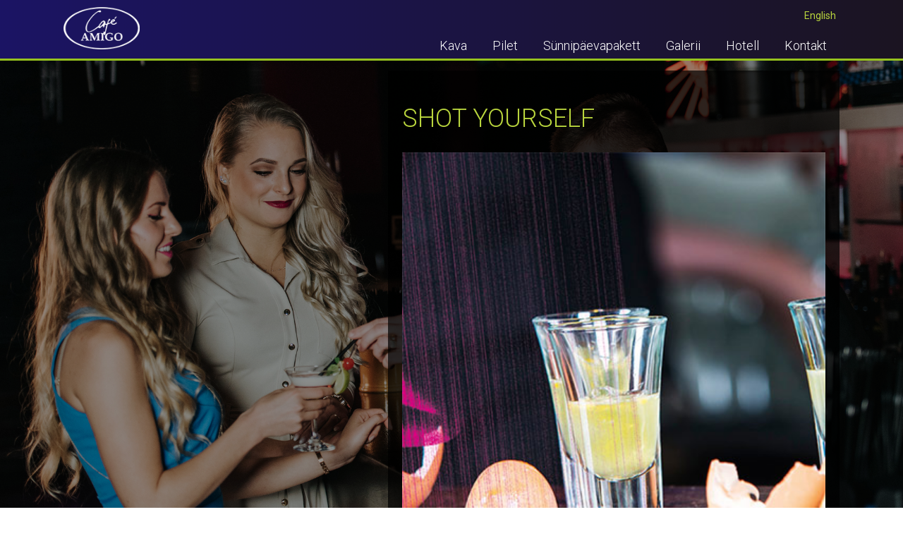

--- FILE ---
content_type: text/html; charset=UTF-8
request_url: https://amigo.ee/events/shot-yourself-32/
body_size: 6105
content:
<!DOCTYPE html PUBLIC "-//W3C//DTD XHTML 1.0 Transitional//EN" "https://www.w3.org/TR/xhtml1/DTD/xhtml1-transitional.dtd">
<html xmlns="https://www.w3.org/1999/xhtml">
<head profile="https://gmpg.org/xfn/11">

	<title>Ööklubi Café Amigo &raquo; Shot yourself</title>

	<meta http-equiv="Content-Type" content="text/html; charset=UTF-8" />
	<meta name="generator" content="WordPress 6.0.11" /> <!-- leave this for stats please -->
	<meta name="viewport" content="width=device-width, initial-scale=1" />
    <link rel="icon" type="image/png" href="https://amigo.ee/wp-content/themes/amigo/img/favicon.png" />
	<link rel="stylesheet" href="https://amigo.ee/wp-content/themes/amigo/style.css?ver=1.10" type="text/css" media="screen" />
	<link rel="alternate" type="application/rss+xml" title="RSS 2.0" href="https://amigo.ee/feed/" />
	<link rel="alternate" type="text/xml" title="RSS .92" href="https://amigo.ee/feed/rss/" />
	<link rel="alternate" type="application/atom+xml" title="Atom 0.3" href="https://amigo.ee/feed/atom/" />
	<link rel="pingback" href="https://amigo.ee/xmlrpc.php" />
    <link href='https://fonts.googleapis.com/css?family=Roboto:400,300,500,700|Roboto+Condensed:400,300,700' rel='stylesheet' type='text/css'>
	<script src="https://ajax.googleapis.com/ajax/libs/jquery/3.2.1/jquery.min.js"></script>
	<meta name='robots' content='max-image-preview:large' />
<link rel='dns-prefetch' href='//s.w.org' />
<script type="text/javascript">
window._wpemojiSettings = {"baseUrl":"https:\/\/s.w.org\/images\/core\/emoji\/14.0.0\/72x72\/","ext":".png","svgUrl":"https:\/\/s.w.org\/images\/core\/emoji\/14.0.0\/svg\/","svgExt":".svg","source":{"concatemoji":"https:\/\/amigo.ee\/wp-includes\/js\/wp-emoji-release.min.js?ver=6.0.11"}};
/*! This file is auto-generated */
!function(e,a,t){var n,r,o,i=a.createElement("canvas"),p=i.getContext&&i.getContext("2d");function s(e,t){var a=String.fromCharCode,e=(p.clearRect(0,0,i.width,i.height),p.fillText(a.apply(this,e),0,0),i.toDataURL());return p.clearRect(0,0,i.width,i.height),p.fillText(a.apply(this,t),0,0),e===i.toDataURL()}function c(e){var t=a.createElement("script");t.src=e,t.defer=t.type="text/javascript",a.getElementsByTagName("head")[0].appendChild(t)}for(o=Array("flag","emoji"),t.supports={everything:!0,everythingExceptFlag:!0},r=0;r<o.length;r++)t.supports[o[r]]=function(e){if(!p||!p.fillText)return!1;switch(p.textBaseline="top",p.font="600 32px Arial",e){case"flag":return s([127987,65039,8205,9895,65039],[127987,65039,8203,9895,65039])?!1:!s([55356,56826,55356,56819],[55356,56826,8203,55356,56819])&&!s([55356,57332,56128,56423,56128,56418,56128,56421,56128,56430,56128,56423,56128,56447],[55356,57332,8203,56128,56423,8203,56128,56418,8203,56128,56421,8203,56128,56430,8203,56128,56423,8203,56128,56447]);case"emoji":return!s([129777,127995,8205,129778,127999],[129777,127995,8203,129778,127999])}return!1}(o[r]),t.supports.everything=t.supports.everything&&t.supports[o[r]],"flag"!==o[r]&&(t.supports.everythingExceptFlag=t.supports.everythingExceptFlag&&t.supports[o[r]]);t.supports.everythingExceptFlag=t.supports.everythingExceptFlag&&!t.supports.flag,t.DOMReady=!1,t.readyCallback=function(){t.DOMReady=!0},t.supports.everything||(n=function(){t.readyCallback()},a.addEventListener?(a.addEventListener("DOMContentLoaded",n,!1),e.addEventListener("load",n,!1)):(e.attachEvent("onload",n),a.attachEvent("onreadystatechange",function(){"complete"===a.readyState&&t.readyCallback()})),(e=t.source||{}).concatemoji?c(e.concatemoji):e.wpemoji&&e.twemoji&&(c(e.twemoji),c(e.wpemoji)))}(window,document,window._wpemojiSettings);
</script>
<style type="text/css">
img.wp-smiley,
img.emoji {
	display: inline !important;
	border: none !important;
	box-shadow: none !important;
	height: 1em !important;
	width: 1em !important;
	margin: 0 0.07em !important;
	vertical-align: -0.1em !important;
	background: none !important;
	padding: 0 !important;
}
</style>
	<link rel='stylesheet' id='wp-block-library-css'  href='https://amigo.ee/wp-includes/css/dist/block-library/style.min.css?ver=6.0.11' type='text/css' media='all' />
<style id='global-styles-inline-css' type='text/css'>
body{--wp--preset--color--black: #000000;--wp--preset--color--cyan-bluish-gray: #abb8c3;--wp--preset--color--white: #ffffff;--wp--preset--color--pale-pink: #f78da7;--wp--preset--color--vivid-red: #cf2e2e;--wp--preset--color--luminous-vivid-orange: #ff6900;--wp--preset--color--luminous-vivid-amber: #fcb900;--wp--preset--color--light-green-cyan: #7bdcb5;--wp--preset--color--vivid-green-cyan: #00d084;--wp--preset--color--pale-cyan-blue: #8ed1fc;--wp--preset--color--vivid-cyan-blue: #0693e3;--wp--preset--color--vivid-purple: #9b51e0;--wp--preset--gradient--vivid-cyan-blue-to-vivid-purple: linear-gradient(135deg,rgba(6,147,227,1) 0%,rgb(155,81,224) 100%);--wp--preset--gradient--light-green-cyan-to-vivid-green-cyan: linear-gradient(135deg,rgb(122,220,180) 0%,rgb(0,208,130) 100%);--wp--preset--gradient--luminous-vivid-amber-to-luminous-vivid-orange: linear-gradient(135deg,rgba(252,185,0,1) 0%,rgba(255,105,0,1) 100%);--wp--preset--gradient--luminous-vivid-orange-to-vivid-red: linear-gradient(135deg,rgba(255,105,0,1) 0%,rgb(207,46,46) 100%);--wp--preset--gradient--very-light-gray-to-cyan-bluish-gray: linear-gradient(135deg,rgb(238,238,238) 0%,rgb(169,184,195) 100%);--wp--preset--gradient--cool-to-warm-spectrum: linear-gradient(135deg,rgb(74,234,220) 0%,rgb(151,120,209) 20%,rgb(207,42,186) 40%,rgb(238,44,130) 60%,rgb(251,105,98) 80%,rgb(254,248,76) 100%);--wp--preset--gradient--blush-light-purple: linear-gradient(135deg,rgb(255,206,236) 0%,rgb(152,150,240) 100%);--wp--preset--gradient--blush-bordeaux: linear-gradient(135deg,rgb(254,205,165) 0%,rgb(254,45,45) 50%,rgb(107,0,62) 100%);--wp--preset--gradient--luminous-dusk: linear-gradient(135deg,rgb(255,203,112) 0%,rgb(199,81,192) 50%,rgb(65,88,208) 100%);--wp--preset--gradient--pale-ocean: linear-gradient(135deg,rgb(255,245,203) 0%,rgb(182,227,212) 50%,rgb(51,167,181) 100%);--wp--preset--gradient--electric-grass: linear-gradient(135deg,rgb(202,248,128) 0%,rgb(113,206,126) 100%);--wp--preset--gradient--midnight: linear-gradient(135deg,rgb(2,3,129) 0%,rgb(40,116,252) 100%);--wp--preset--duotone--dark-grayscale: url('#wp-duotone-dark-grayscale');--wp--preset--duotone--grayscale: url('#wp-duotone-grayscale');--wp--preset--duotone--purple-yellow: url('#wp-duotone-purple-yellow');--wp--preset--duotone--blue-red: url('#wp-duotone-blue-red');--wp--preset--duotone--midnight: url('#wp-duotone-midnight');--wp--preset--duotone--magenta-yellow: url('#wp-duotone-magenta-yellow');--wp--preset--duotone--purple-green: url('#wp-duotone-purple-green');--wp--preset--duotone--blue-orange: url('#wp-duotone-blue-orange');--wp--preset--font-size--small: 13px;--wp--preset--font-size--medium: 20px;--wp--preset--font-size--large: 36px;--wp--preset--font-size--x-large: 42px;}.has-black-color{color: var(--wp--preset--color--black) !important;}.has-cyan-bluish-gray-color{color: var(--wp--preset--color--cyan-bluish-gray) !important;}.has-white-color{color: var(--wp--preset--color--white) !important;}.has-pale-pink-color{color: var(--wp--preset--color--pale-pink) !important;}.has-vivid-red-color{color: var(--wp--preset--color--vivid-red) !important;}.has-luminous-vivid-orange-color{color: var(--wp--preset--color--luminous-vivid-orange) !important;}.has-luminous-vivid-amber-color{color: var(--wp--preset--color--luminous-vivid-amber) !important;}.has-light-green-cyan-color{color: var(--wp--preset--color--light-green-cyan) !important;}.has-vivid-green-cyan-color{color: var(--wp--preset--color--vivid-green-cyan) !important;}.has-pale-cyan-blue-color{color: var(--wp--preset--color--pale-cyan-blue) !important;}.has-vivid-cyan-blue-color{color: var(--wp--preset--color--vivid-cyan-blue) !important;}.has-vivid-purple-color{color: var(--wp--preset--color--vivid-purple) !important;}.has-black-background-color{background-color: var(--wp--preset--color--black) !important;}.has-cyan-bluish-gray-background-color{background-color: var(--wp--preset--color--cyan-bluish-gray) !important;}.has-white-background-color{background-color: var(--wp--preset--color--white) !important;}.has-pale-pink-background-color{background-color: var(--wp--preset--color--pale-pink) !important;}.has-vivid-red-background-color{background-color: var(--wp--preset--color--vivid-red) !important;}.has-luminous-vivid-orange-background-color{background-color: var(--wp--preset--color--luminous-vivid-orange) !important;}.has-luminous-vivid-amber-background-color{background-color: var(--wp--preset--color--luminous-vivid-amber) !important;}.has-light-green-cyan-background-color{background-color: var(--wp--preset--color--light-green-cyan) !important;}.has-vivid-green-cyan-background-color{background-color: var(--wp--preset--color--vivid-green-cyan) !important;}.has-pale-cyan-blue-background-color{background-color: var(--wp--preset--color--pale-cyan-blue) !important;}.has-vivid-cyan-blue-background-color{background-color: var(--wp--preset--color--vivid-cyan-blue) !important;}.has-vivid-purple-background-color{background-color: var(--wp--preset--color--vivid-purple) !important;}.has-black-border-color{border-color: var(--wp--preset--color--black) !important;}.has-cyan-bluish-gray-border-color{border-color: var(--wp--preset--color--cyan-bluish-gray) !important;}.has-white-border-color{border-color: var(--wp--preset--color--white) !important;}.has-pale-pink-border-color{border-color: var(--wp--preset--color--pale-pink) !important;}.has-vivid-red-border-color{border-color: var(--wp--preset--color--vivid-red) !important;}.has-luminous-vivid-orange-border-color{border-color: var(--wp--preset--color--luminous-vivid-orange) !important;}.has-luminous-vivid-amber-border-color{border-color: var(--wp--preset--color--luminous-vivid-amber) !important;}.has-light-green-cyan-border-color{border-color: var(--wp--preset--color--light-green-cyan) !important;}.has-vivid-green-cyan-border-color{border-color: var(--wp--preset--color--vivid-green-cyan) !important;}.has-pale-cyan-blue-border-color{border-color: var(--wp--preset--color--pale-cyan-blue) !important;}.has-vivid-cyan-blue-border-color{border-color: var(--wp--preset--color--vivid-cyan-blue) !important;}.has-vivid-purple-border-color{border-color: var(--wp--preset--color--vivid-purple) !important;}.has-vivid-cyan-blue-to-vivid-purple-gradient-background{background: var(--wp--preset--gradient--vivid-cyan-blue-to-vivid-purple) !important;}.has-light-green-cyan-to-vivid-green-cyan-gradient-background{background: var(--wp--preset--gradient--light-green-cyan-to-vivid-green-cyan) !important;}.has-luminous-vivid-amber-to-luminous-vivid-orange-gradient-background{background: var(--wp--preset--gradient--luminous-vivid-amber-to-luminous-vivid-orange) !important;}.has-luminous-vivid-orange-to-vivid-red-gradient-background{background: var(--wp--preset--gradient--luminous-vivid-orange-to-vivid-red) !important;}.has-very-light-gray-to-cyan-bluish-gray-gradient-background{background: var(--wp--preset--gradient--very-light-gray-to-cyan-bluish-gray) !important;}.has-cool-to-warm-spectrum-gradient-background{background: var(--wp--preset--gradient--cool-to-warm-spectrum) !important;}.has-blush-light-purple-gradient-background{background: var(--wp--preset--gradient--blush-light-purple) !important;}.has-blush-bordeaux-gradient-background{background: var(--wp--preset--gradient--blush-bordeaux) !important;}.has-luminous-dusk-gradient-background{background: var(--wp--preset--gradient--luminous-dusk) !important;}.has-pale-ocean-gradient-background{background: var(--wp--preset--gradient--pale-ocean) !important;}.has-electric-grass-gradient-background{background: var(--wp--preset--gradient--electric-grass) !important;}.has-midnight-gradient-background{background: var(--wp--preset--gradient--midnight) !important;}.has-small-font-size{font-size: var(--wp--preset--font-size--small) !important;}.has-medium-font-size{font-size: var(--wp--preset--font-size--medium) !important;}.has-large-font-size{font-size: var(--wp--preset--font-size--large) !important;}.has-x-large-font-size{font-size: var(--wp--preset--font-size--x-large) !important;}
</style>
<link rel='stylesheet' id='contact-form-7-css'  href='https://amigo.ee/wp-content/plugins/contact-form-7/includes/css/styles.css?ver=5.6.3' type='text/css' media='all' />
<link rel='stylesheet' id='rgg-simplelightbox-css'  href='https://amigo.ee/wp-content/plugins/responsive-gallery-grid/lib/simplelightbox/simplelightbox.min.css?ver=2.3.6' type='text/css' media='all' />
<link rel='stylesheet' id='slickstyle-css'  href='https://amigo.ee/wp-content/plugins/responsive-gallery-grid/lib/slick/slick.1.9.0.min.css?ver=2.3.6' type='text/css' media='all' />
<link rel='stylesheet' id='slick-theme-css'  href='https://amigo.ee/wp-content/plugins/responsive-gallery-grid/lib/slick/slick-theme.css?ver=2.3.6' type='text/css' media='all' />
<link rel='stylesheet' id='rgg-style-css'  href='https://amigo.ee/wp-content/plugins/responsive-gallery-grid/css/style.css?ver=2.3.6' type='text/css' media='all' />
<link rel='stylesheet' id='fancybox-css'  href='https://amigo.ee/wp-content/plugins/easy-fancybox/css/jquery.fancybox.min.css?ver=1.3.24' type='text/css' media='screen' />
<script type='text/javascript' src='https://amigo.ee/wp-includes/js/jquery/jquery.min.js?ver=3.6.0' id='jquery-core-js'></script>
<script type='text/javascript' src='https://amigo.ee/wp-includes/js/jquery/jquery-migrate.min.js?ver=3.3.2' id='jquery-migrate-js'></script>
<link rel="https://api.w.org/" href="https://amigo.ee/wp-json/" /><link rel="EditURI" type="application/rsd+xml" title="RSD" href="https://amigo.ee/xmlrpc.php?rsd" />
<link rel="wlwmanifest" type="application/wlwmanifest+xml" href="https://amigo.ee/wp-includes/wlwmanifest.xml" /> 
<meta name="generator" content="WordPress 6.0.11" />
<link rel="canonical" href="https://amigo.ee/events/shot-yourself-32/" />
<link rel='shortlink' href='https://amigo.ee/?p=5480' />
<link rel="alternate" type="application/json+oembed" href="https://amigo.ee/wp-json/oembed/1.0/embed?url=https%3A%2F%2Famigo.ee%2Fevents%2Fshot-yourself-32%2F" />
<link rel="alternate" type="text/xml+oembed" href="https://amigo.ee/wp-json/oembed/1.0/embed?url=https%3A%2F%2Famigo.ee%2Fevents%2Fshot-yourself-32%2F&#038;format=xml" />
<script>
(function() {
	(function (i, s, o, g, r, a, m) {
		i['GoogleAnalyticsObject'] = r;
		i[r] = i[r] || function () {
				(i[r].q = i[r].q || []).push(arguments)
			}, i[r].l = 1 * new Date();
		a = s.createElement(o),
			m = s.getElementsByTagName(o)[0];
		a.async = 1;
		a.src = g;
		m.parentNode.insertBefore(a, m)
	})(window, document, 'script', 'https://google-analytics.com/analytics.js', 'ga');

	ga('create', 'UA-32365807-3', 'auto');
			ga('send', 'pageview');
	})();
</script>

<!-- Facebook Pixel Code -->
<script>
!function(f,b,e,v,n,t,s)
{if(f.fbq)return;n=f.fbq=function(){n.callMethod?
n.callMethod.apply(n,arguments):n.queue.push(arguments)};
if(!f._fbq)f._fbq=n;n.push=n;n.loaded=!0;n.version='2.0';
n.queue=[];t=b.createElement(e);t.async=!0;
t.src=v;s=b.getElementsByTagName(e)[0];
s.parentNode.insertBefore(t,s)}(window,document,'script',
'https://connect.facebook.net/en_US/fbevents.js');
 fbq('init', '471233926584512');
fbq('track', 'PageView');
</script>
<noscript>
 <img height="1" width="1"
src="https://www.facebook.com/tr?id=471233926584512&ev=PageView
&noscript=1"/>
</noscript>
<!-- End Facebook Pixel Code -->
</head>

<body>


<div id="mob-header">

	<a class="logo-mob" href="https://amigo.ee/"><img src="https://amigo.ee/wp-content/themes/amigo/img/logo.png" border="0" /></a>

    <div id="mob-menunupp">

					Menüü
		
	</div>

    	<div class="mob-menu" style="display:none;">

			<ul id="menu-menuu" class="menu"><li id="menu-item-4764" class="menu-item menu-item-type-post_type menu-item-object-page menu-item-4764 "><a href="https://amigo.ee/kava/">Kava</a></li>
<li id="menu-item-6619" class="menu-item menu-item-type-post_type menu-item-object-page menu-item-has-children menu-item-6619 "><a href="https://amigo.ee/pilet/">Pilet</a></li>
<li id="menu-item-7437" class="menu-item menu-item-type-post_type menu-item-object-page menu-item-7437 "><a href="https://amigo.ee/sunnipaev/">Sünnipäevapakett</a></li>
<li id="menu-item-4768" class="menu-item menu-item-type-post_type menu-item-object-page menu-item-has-children menu-item-4768 "><a href="https://amigo.ee/galerii/">Galerii</a></li>
<li id="menu-item-4773" class="menu-item menu-item-type-custom menu-item-object-custom menu-item-4773 "><a href="http://www.sokoshotels.ee">Hotell</a></li>
<li id="menu-item-5088" class="menu-item menu-item-type-post_type menu-item-object-page menu-item-5088 "><a href="https://amigo.ee/kontakt/">Kontakt</a></li>
</ul>
		</div>

</div>
<script>
	$(document).ready(function() {
		$('#mob-menunupp').click(function() {
			$('.mob-menu').slideToggle('fast');
		});
	});
</script>


<style>
body { background: linear-gradient( to bottom, rgba(0,0,0, 0.4), rgba(0,0,0, 0.4) ),url("https://amigo.ee/wp-content/themes/amigo/img/bg3.jpg")  center fixed; background-size: cover; }
</style>

<div id="top">

    <div id="top-sisu">

    	<div id="logo"><a href="https://amigo.ee"><img src="https://amigo.ee/wp-content/themes/amigo/img/logo.png" border="0" /></a></div>

		<div id="top-right">

    		<div id="keel">

				<ul class="keel">	<li class="lang-item lang-item-10 lang-item-en no-translation lang-item-first"><a  lang="en-GB" hreflang="en-GB" href="https://amigo.ee/en/amigo-2/">English</a></li>
</ul>

			</div>

        	<div id="menu">

									<ul id="menu-menuu-1" class="menu"><li class="menu-item menu-item-type-post_type menu-item-object-page menu-item-4764 "><a href="https://amigo.ee/kava/">Kava</a></li>
<li class="menu-item menu-item-type-post_type menu-item-object-page menu-item-has-children menu-item-6619 "><a href="https://amigo.ee/pilet/">Pilet</a></li>
<li class="menu-item menu-item-type-post_type menu-item-object-page menu-item-7437 "><a href="https://amigo.ee/sunnipaev/">Sünnipäevapakett</a></li>
<li class="menu-item menu-item-type-post_type menu-item-object-page menu-item-has-children menu-item-4768 "><a href="https://amigo.ee/galerii/">Galerii</a></li>
<li class="menu-item menu-item-type-custom menu-item-object-custom menu-item-4773 "><a href="http://www.sokoshotels.ee">Hotell</a></li>
<li class="menu-item menu-item-type-post_type menu-item-object-page menu-item-5088 "><a href="https://amigo.ee/kontakt/">Kontakt</a></li>
</ul>				
			</div>

		</div>

    </div>

</div>

<div class="wrapper topmargin">

	
		
			<div class="content">

				<div class="text">

					
					<h2>Shot yourself</h2>

					
						<img style="width:100%; height: auto;" src="https://amigo.ee/wp-content/uploads/amigo-shot-yourself-kolmapaev.jpg" />

					
					<p>DJ Ray Kuusmaa</p>

				</div>

			</div>

		
	
</div>

<div id="footer">

	<div id="footer-sisu">

					Viru väljak 4, Tallinn | viru.reservation@sok.fi		
    </div>

	<div id="footer-logod">

		<p><p><a href="https://viru.ee/et/kgb_muuseum" target="_blank" rel="noopener"><img loading="lazy" class="alignnone size-full wp-image-4780" src="https://amigo.ee/wp-content/uploads/KGB-Muuseum.png" alt="" width="40" height="40" /></a> <a href="https://www.sokoshotels.fi/et/tallinn/sokos-hotel-viru/restoranid" target="_blank" rel="noopener"><img loading="lazy" class="alignnone size-full wp-image-4781" src="https://amigo.ee/wp-content/uploads/Pub.png" alt="" width="40" height="40" /></a> <a href="https://www.facebook.com/amarillotallinn/" target="_blank" rel="noopener"><img loading="lazy" class="alignnone size-full wp-image-4790" src="https://amigo.ee/wp-content/uploads/amarillo-1.png" alt="" width="80" height="40" /></a><a href="https://viru.ee/et/merineitsi" target="_blank" rel="noopener"><img loading="lazy" class="alignnone size-full wp-image-4783" src="https://amigo.ee/wp-content/uploads/Merineitsi.png" alt="" width="102" height="40" /></a>   <a href="https://www.sokoshotels.fi/et/tallinn/sokos-hotel-viru" target="_blank" rel="noopener"><img loading="lazy" class="alignnone size-full wp-image-4786" src="https://amigo.ee/wp-content/uploads/Viru.png" alt="" width="87" height="40" /></a></p>
</p>

	</div>

</div>

<script type='text/javascript' src='https://amigo.ee/wp-content/plugins/contact-form-7/includes/swv/js/index.js?ver=5.6.3' id='swv-js'></script>
<script type='text/javascript' id='contact-form-7-js-extra'>
/* <![CDATA[ */
var wpcf7 = {"api":{"root":"https:\/\/amigo.ee\/wp-json\/","namespace":"contact-form-7\/v1"}};
/* ]]> */
</script>
<script type='text/javascript' src='https://amigo.ee/wp-content/plugins/contact-form-7/includes/js/index.js?ver=5.6.3' id='contact-form-7-js'></script>
<script type='text/javascript' id='wpcf7-ga-events-js-before'>
var cf7GASendActions = {"invalid":"true","spam":"true","mail_sent":"true","mail_failed":"true","sent":"false"}, cf7FormIDs = {"ID_4797":"Kontakt","ID_1207":"VIP uuenda ENG","ID_1205":"VIP muutmine ENG","ID_1203":"VIP taotlus ENG","ID_1201":"Broneeri laud ENG","ID_1182":"Broneeri laud FIN","ID_1180":"VIP muutmine FIN","ID_1178":"VIP uuenda FIN","ID_1176":"VIP taotlus FIN","ID_1162":"Broneeri laud EST","ID_1024":"VIP muutmine EST","ID_1021":"VIP uuenda EST","ID_993":"VIP taotlus EST"}
</script>
<script type='text/javascript' src='https://amigo.ee/wp-content/plugins/cf7-google-analytics/js/cf7-google-analytics.min.js?ver=1.8.7' id='wpcf7-ga-events-js'></script>
<script type='text/javascript' src='https://amigo.ee/wp-content/plugins/easy-fancybox/js/jquery.fancybox.min.js?ver=1.3.24' id='jquery-fancybox-js'></script>
<script type='text/javascript' id='jquery-fancybox-js-after'>
var fb_timeout, fb_opts={'overlayShow':true,'hideOnOverlayClick':true,'showCloseButton':true,'margin':20,'centerOnScroll':true,'enableEscapeButton':true,'autoScale':true };
if(typeof easy_fancybox_handler==='undefined'){
var easy_fancybox_handler=function(){
	jQuery([".nolightbox","a.wp-block-file__button","a.pin-it-button","a[href*='pinterest.com\/pin\/create']","a[href*='facebook.com\/share']","a[href*='twitter.com\/share']"].join(',')).addClass('nofancybox');
	jQuery('a.fancybox-close').on('click',function(e){e.preventDefault();jQuery.fancybox.close()});
	/* IMG */
	var fb_IMG_select='a[href*=".jpg"]:not(.nofancybox,li.nofancybox>a),area[href*=".jpg"]:not(.nofancybox),a[href*=".jpeg"]:not(.nofancybox,li.nofancybox>a),area[href*=".jpeg"]:not(.nofancybox),a[href*=".png"]:not(.nofancybox,li.nofancybox>a),area[href*=".png"]:not(.nofancybox)';
	jQuery(fb_IMG_select).addClass('fancybox image');
	var fb_IMG_sections=jQuery('.gallery,.wp-block-gallery,.tiled-gallery,.wp-block-jetpack-tiled-gallery');
	fb_IMG_sections.each(function(){jQuery(this).find(fb_IMG_select).attr('rel','gallery-'+fb_IMG_sections.index(this));});
	jQuery('a.fancybox,area.fancybox,li.fancybox a').each(function(){jQuery(this).fancybox(jQuery.extend({},fb_opts,{'transitionIn':'elastic','easingIn':'easeOutBack','transitionOut':'elastic','easingOut':'easeInBack','opacity':false,'hideOnContentClick':false,'titleShow':false,'titlePosition':'over','titleFromAlt':true,'showNavArrows':true,'enableKeyboardNav':true,'cyclic':false}))});
};};
var easy_fancybox_auto=function(){setTimeout(function(){jQuery('#fancybox-auto').trigger('click')},1000);};
jQuery(easy_fancybox_handler);jQuery(document).on('post-load',easy_fancybox_handler);
jQuery(easy_fancybox_auto);
</script>
<script type='text/javascript' src='https://amigo.ee/wp-content/plugins/easy-fancybox/js/jquery.easing.min.js?ver=1.4.1' id='jquery-easing-js'></script>
<script type='text/javascript' src='https://amigo.ee/wp-content/plugins/easy-fancybox/js/jquery.mousewheel.min.js?ver=3.1.13' id='jquery-mousewheel-js'></script>
</body>
</html>


--- FILE ---
content_type: text/css
request_url: https://amigo.ee/wp-content/themes/amigo/style.css?ver=1.10
body_size: 2408
content:
/*
Theme Name: Amigo
Author: Siim Metsmaa
Author URI: http://blender.ee
Description: Probleemide korral võtke ühendust - siim@blender.ee
Version: 1.0
*/

body { margin:0px; font-family: 'Roboto', sans-serif; font-size:14px; color: #fff; font-weight:400; -webkit-font-smoothing: antialiased; }
#error { width:1150px; text-align:center; margin:200px auto; font-size:60px; color:#b9d53d; overflow:hidden; }

h1 { display: inline-block; margin: 40px 0; padding: 10px 18px; font-size:32px; color:#fff; font-weight:100; text-align:left; line-height:34px; text-transform: uppercase; background: #da0089; }
h2 { font-size:36px; color:#b9d53d; font-weight:300; text-shadow: 1px 1px #000000; line-height:36px; text-align:left; text-transform: uppercase; }
h3 { font-size:20px; color:#b9d53d; font-weight:700; text-shadow: 1px 1px #000000; text-align:left; line-height:28px; text-transform: uppercase; }
h4 { margin:0px 0px 25px 0px; font-size:38px; color:#fff; font-weight:300; text-shadow: 1px 1px #000000; line-height:40px; }

b { font-weight:700; }
img { border:none; }
iframe { width: 100% !important; }

a:link { color:#b9d53d; text-decoration:none; }
a:hover { color:#b9d53d; text-decoration:underline; }
a:visited { color:#b9d53d; text-decoration:none; }
a:active { color:#b9d53d; text-decoration:underline; }

#mob-header { display:none; }

.alignright { float:right; padding-left:30px; }
.alignleft { float:left; padding-right:30px; }

.wp-caption-text { font-weight:700; padding-top:5px; }
.button { display: block; margin: 10px 0 0 0; padding: 8px 0; color: #fff !important; font-size: 15px; font-weight: 700; text-decoration: none !important; text-align: center; background: #96C21E; }

.keel { list-style: none; }
.keel li { display: inline-block; padding: 0 5px; }

#vkast { background:#F5F5F5; border:1px solid #E8E8E8; width:90%; padding:8px; margin-top:10px; font-family:"Open Sans", sans-serif; }
#skast { background:#F5F5F5; border:1px solid #E8E8E8; width:90%; height:100px; padding:8px; margin-top:10px; font-family:"Open Sans", sans-serif; }
#saada { background:#b9d53d; width:90%; padding:8px 0px; font-weight:700; color:#23282D; border:none; margin-top:10px;}

/* PÄIS */

#top { position:fixed; width:100%; top:0; border-bottom:3px solid #96C21E; background: linear-gradient(to right, #1B1464 , #1B1421); z-index: 999; overflow: hidden; }
#top-sisu { width:1100px; margin:auto; }
#logo { float:left; margin:10px 0; }
#logo img { transition: all 0.5s ease; height: 60px; }
#logo img:hover { transition: all 0.5s ease; filter: brightness(0) invert(1); }
#top-right { float: right; }
#keel { text-align: right; margin: 10px 0 0 0; }

#menu { margin: 16px 0 0 0; }
#menu ul { float:right; list-style:none; margin:0; padding:0;  }
#menu ul li { float:left; }
#menu ul li a { display:block; padding: 8px 18px; text-decoration:none; font-size:18px; color:#fff; font-weight:300; }
#menu ul li a:hover { color:#fff; background: #96C21E; }
#menu ul li.current_page_item a,
#menu ul li.current-page-ancestor a,
#menu ul li.current-menu-item a,
#menu ul li.current_page_parent a { background: #96C21E; }

/* SISU */

.topmargin { margin: 100px auto 100px auto; overflow: hidden; }
.wrapper { width: 1100px; }

.content { float: right; width: 600px; padding: 20px; background: linear-gradient(rgba(0,0,0,.7), rgba(0,0,0,.7)); }
.text { text-align: justify; line-height: 20px; }

.left { float: left; width: 380px; padding: 20px; line-height: 20px; background: linear-gradient(rgba(0,0,0,.7), rgba(0,0,0,.7)); }

#submenu { overflow: hidden; }
#submenu ul { float: right; list-style:none; margin:0; padding:0; text-align: right; }
#submenu ul li { display: inline-block; }
#submenu ul li a { display:block; margin:5px; padding:8px 12px; text-decoration:none; font-size:16px; color:#fff; background:#96C21E; }
#submenu ul li a:hover,
#submenu ul li.current_page_item a,
#submenu ul li.current-menu-item a,
#submenu ul li.current_page_parent a { background: #DA0089; }

#sisu-esi .event-title { height:80px !important; }
.event-details img { margin-top:-30px !important;}
#sundmused .event-date { height:70px !important; }

/* ESILEHT */

#sisu-esi .event-list { background:url(img/bg-event.jpg) no-repeat; width:550px; height:230px; margin-bottom:20px; -webkit-border-top-right-radius: 20px; -webkit-border-bottom-left-radius: 20px; -moz-border-radius-topright: 20px; -moz-border-radius-bottomleft: 20px; border-top-right-radius: 20px; border-bottom-left-radius: 20px; }
#sisu-esi .event-date { padding-top:10px; height:30px; width:330px; }
#sisu-esi .event-title { width:360px; height:50px; padding-top:10px; margin-left:-95px; overflow:hidden; }
#sisu-esi .event-location { width:320px; height:100px; margin-left:-55px; font-size:22px; margin-top:10px; padding-top:10px; font-weight:300; border-top:1px solid #384077; }
#sisu-esi .event-details { float:right; margin-top:-210px; padding-right:5px; }
#sisu-esi .event-details img { width:180px; height:180px; -webkit-border-top-right-radius: 10px; -webkit-border-bottom-left-radius: 10px; -moz-border-radius-topright: 10px; -moz-border-radius-bottomleft: 10px; border-top-right-radius: 10px; border-bottom-left-radius: 10px; pointer-events: none; }
#sisu-esi h3 { font-size:30px; }

#home-events { list-style: none; margin: 0; padding: 0; text-align: center; }
#home-events li { display: inline-block; width: 320px; margin: 20px; vertical-align: top; background: #143C89; overflow: hidden; }
#home-events li a { display: block; text-decoration: none; }
.home-events-img { position: relative; height: 180px; }
.home-events-date { position: absolute; bottom:0; right:0; display: inline-block; float: right; padding: 6px 10px; color: #fff; font-size: 16px; font-weight: 700; background: #96C21E; }
.home-events-title { padding: 10px; font-size: 24px; font-weight: 700; text-align: left; }
.home-events-info { padding: 10px 0 0 0; font-size: 13px; font-weight: 400; }
#home-events li:hover .home-events-title { background: #DA0089; cursor: pointer; }

#offers { list-style: none; margin: 0; padding: 0; }
#offers li { display: block; padding: 20px; box-sizing: 20px; background: linear-gradient(rgba(0,0,0,.7), rgba(0,0,0,.7)); overflow: hidden; }
.offers-img { float: left; width: 300px; height: 250px; }
.offers-info { float: right; width: 700px; padding: 10px 0 0 0; font-size: 13px; line-height: 18px; font-weight: 400; }
.offers-title { padding: 10px; font-size: 24px; font-weight: 700; text-align: left; }

#peoplesay { margin: 20px 0; padding: 20px 40px; font-size: 16px; font-weight: 300; line-height: 30px; text-align: justify; border-bottom: 5px solid #DA0089; background: linear-gradient(rgba(0,0,0,.7), rgba(0,0,0,.7)); overflow: hidden; }
#peoplesay img { float: left; padding: 0 40px 0 0; }

#instagram { margin:auto; margin-bottom:150px; overflow:hidden; }

/* */

#ticket-events { list-style: none; margin: 0; padding: 0; text-align: center; }
#ticket-events li { display: inline-block; width: 320px; margin: 20px; vertical-align: top; background: #143C89; overflow: hidden; }
.ticket-events-img { position: relative; height: 180px; }
.ticket-events-date { position: absolute; bottom:0; right:0; display: inline-block; float: right; padding: 6px 10px; font-size: 14px; font-weight: 700; background: #96C21E; }
.ticket-events-title { padding: 10px; font-size: 14px; font-weight: 700; text-align: left; }
.ticket-events-info { padding: 10px 0 0 0; font-size: 14px; font-weight: 400; }
#ticket-events li:hover .home-events-title { background: #DA0089; }

/* UUDISED */

.news { list-style: none; margin: 0; padding: 0; }
.news li { margin: 0 0 40px 0; overflow: hidden; }

.news-img { float: left; width: 150px; height: 150px; }
.news-info { float: right; width: 400px; }
.news-info h3 { margin: 0 0 10px 0; }
.news-offer { display: inline-block; padding: 2px 10px; color: #fff; text-transform: uppercase; background: #da0089; }

/* JALUS */

#footer { width:100%; bottom:0; border-top:3px solid #96C21E; background: linear-gradient(to right, #1B1421 , #1B1464); overflow: hidden; }
#footer-sisu { width:1100px; margin:auto; text-align:center; padding:15px 0 0 0; }
#footer-logod { text-align: center; }
#footer-logod img { padding: 10px; }

@media screen and (max-width: 1100px) {

.wrapper { width: 800px; }
#top-sisu { width:800px; }

#footer-sisu { width:800px; }

#top { position: static;  }

.left { display: none; }

}

@media screen and (max-width: 800px) {

#top { display: none; }

.logo-mob { position: fixed; left: 20px; top: 10px; display: inline-block; }
.logo-mob img { height: 40px; }

#mob-header { position:fixed; top:0; width:100%; display:block; text-align:right; color:#fff; z-index:9999; box-shadow:0 0 20px rgba(0, 0, 0, 0.3); overflow:hidden; }
#mob-menunupp { padding:20px; color:#fff; font-weight:700; text-transform:uppercase; cursor:pointer; background:#000; }
.mob-menu { padding: 0; background: linear-gradient(to right, #1B1464 , #1B1421); }
.mob-menu ul { list-style:none; margin:0; padding:0; }
.mob-menu ul li { }
.mob-menu ul li a { display:block; padding: 20px 20px; color:#fff; text-align: left; text-transform: uppercase; text-decoration: none; border-bottom: 1px solid #999; }
.mob-menu ul li.current-menu-item a,
.mob-menu ul li:hover a { color:#b9d53d; }

.wrapper { width: 100%; }
#top-sisu { width:100%; }

.content { float: none; margin: auto; width: 80%; }

.offers-img { float: none; width: 100%; height: 250px; }
.offers-info { float: none; width: 100%; }

.news-img { float: none; width: 100%; height: 300px; }
.news-info { float: none; width: 100%; }

#footer-sisu { width: 100%; }


--- FILE ---
content_type: text/plain
request_url: https://www.google-analytics.com/j/collect?v=1&_v=j102&a=1382918789&t=pageview&_s=1&dl=https%3A%2F%2Famigo.ee%2Fevents%2Fshot-yourself-32%2F&ul=en-us%40posix&dt=%C3%96%C3%B6klubi%20Caf%C3%A9%20Amigo%20%C2%BB%20Shot%20yourself&sr=1280x720&vp=1280x720&_u=IEBAAEABAAAAACAAI~&jid=208046931&gjid=176018857&cid=1844894193.1768834589&tid=UA-32365807-3&_gid=2097687552.1768834589&_r=1&_slc=1&z=602288634
body_size: -283
content:
2,cG-9CVNCY7DFH